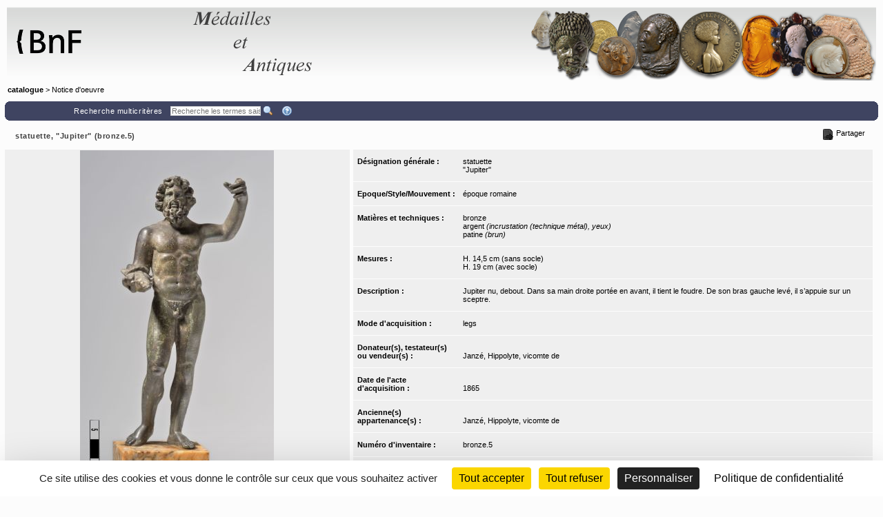

--- FILE ---
content_type: text/html;charset=UTF-8
request_url: https://medaillesetantiques.bnf.fr/ws/catalogue/app/collection/record/1833
body_size: 9446
content:
<!DOCTYPE HTML PUBLIC "-//W3C//DTD HTML 4.01 Transitional//EN" "http://www.w3.org/TR/html4/loose.dtd">
<html lang="fr" class="wmPageDetails">
<head prefix="og: http://ogp.me/ns#">
		<meta http-equiv="Content-Type" content="text/html; charset=UTF-8" /><title>Oeuvre : Précisions - statuette, "Jupiter" (bronze.5) | catalogue</title><meta name="viewport" content="width=device-width, initial-scale=1, maximum-scale=1" />

		<meta property="og:title" content="Oeuvre : Précisions - statuette, &quot;Jupiter&quot; (bronze.5) | catalogue" />

		<meta name="description" content="Notice d&apos;œuvre &apos;&apos;statuette, &quot;Jupiter&quot; (bronze.5)&apos;&apos; du musée &apos;&apos;catalogue&apos;&apos;" />
		<meta property="og:description" content="Notice d&apos;œuvre &apos;&apos;statuette, &quot;Jupiter&quot; (bronze.5)&apos;&apos; du musée &apos;&apos;catalogue&apos;&apos;" />

		<link rel="canonical" title="Adresse permanente de la notice" href="https://medaillesetantiques.bnf.fr/ws/catalogue/app/collection/record/ark:/12148/c33gb12pfs" />
		<meta property="og:url" content="https://medaillesetantiques.bnf.fr/ws/catalogue/app/collection/record/ark:/12148/c33gb12pfs" />
		<link rel="index" href="/ws/catalogue" />
		<link rel="help" title="Aide" href="/ws/catalogue/app/collection/help#fiche" />
		<link rel="search" title="Recherche multicritères" href="/ws/catalogue/app/collection" />
		<!-- Favicon (basic size is 16x16px) -->
		<link rel="shortcut icon" href="/ws/catalogue/app/tools/logo?thumbh=16&thumbw=16" />

		<!-- ////////////////////////////////////////////////////////////////////////// -->
		<!-- Apple iPhone/iPod/iPad Home shortcut icon // Will be used by Andoid OS too -->
		<!-- ////////////////////////////////////////////////////////////////////////// -->
		<!-- Apple iPhone 3 (3G/3Gs) and below Home shortcut icons -->
		<link rel="apple-touch-icon" type="image/png" sizes="57x57" href="/ws/catalogue/app/tools/logo?thumbh=57&thumbw=57" />
		<!-- Apple iPad (v1, v2, mini v1) Home shortcut icons -->
		<link rel="apple-touch-icon" type="image/png" sizes="72x72" href="/ws/catalogue/app/tools/logo?thumbh=72&thumbw=72" />
		<!-- Apple iPhone 4 and more (4/4S, 5 with Retina) Home shortcut icons -->
		<link rel="apple-touch-icon" type="image/png" sizes="114x114" href="/ws/catalogue/app/tools/logo?thumbh=114&thumbw=114" />
		<!-- Apple iPad Retina Home shortcut icons -->
		<link rel="apple-touch-icon" type="image/png" sizes="144x144" href="/ws/catalogue/app/tools/logo?thumbh=144&thumbw=144" />

		<!-- **************************** -->
		<!-- External static css first... -->
		<!-- **************************** -->
    <link type="text/css" rel="stylesheet" href="/rsrc/js/library/jQuery/jquery-ui-1.14.1/jquery-ui.css?v=9.23.10" media="all" />
<link type="text/css" rel="stylesheet" href="/rsrc/css/thickbox/thickbox.css" />
		<!--[if IE]>
		<link type="text/css" rel="stylesheet" href="/rsrc/css/thickbox/thickbox-ie.css" />
		<![endif]-->

		<link href="/rsrc/css/apprise-v2.css" type="text/css" rel="stylesheet" />

		<!-- ***************************** -->
		<!-- ... then Internal static css  -->
		<!-- ***************************** -->
		<link type="text/css" rel="stylesheet" href="/rsrc/js/library/vendor/jstree/dist/themes/default/style.css?v=9.23.10" media="all" />
<link type="text/css" rel="stylesheet" href="/rsrc/css/jquery.treeview.css?v=9.23.10" media="all" />
<link type="text/css" rel="stylesheet" href="/rsrc/css/globalStatic.css?v=9.23.10" media="all" />
<link type="text/css" rel="stylesheet" href="/rsrc/css/collectionBuilder/wmCommonResponsiveDesignStyle.css?v=9.23.10" media="all" />
<link type="text/css" rel="stylesheet" href="/rsrc/css/collectionBuilder/wmCommonResponsiveDesignLayout.css?v=9.23.10" media="all" />
<!--[if IE 7]>
		<link type="text/css" rel="stylesheet" href="/rsrc/css/globalStaticIE7.css" />
		<![endif]-->
		<!--[if IE 7]>
		<link type="text/css" rel="stylesheet" href="/rsrc/css/collection-ie7.css" />
		<![endif]-->

		<!-- ***************************** -->
		<!-- ... then Internal dynamic css -->
		<!-- ***************************** -->
		<link type="text/css" rel="stylesheet" href="/ws/catalogue/app/collection/rsrc/global.css?v=9.23.10" media="all" />
<link type="text/css" rel="stylesheet" href="/ws/catalogue/app/collection/rsrc/collection.css?v=9.23.10" media="all" />
<!--[if IE]>
		<link type="text/css" rel="stylesheet" href="/ws/catalogue/app/collection/rsrc/collection-ie.css?v=9.23.10" media="all" />
<![endif]-->
		<!--[if IE 8]>
		<link type="text/css" rel="stylesheet" href="/ws/catalogue/app/collection/rsrc/collection-ie8.css?v=9.23.10" media="all" />
<![endif]-->

		<link type="text/css" rel="stylesheet" href="/ws/catalogue/app/collection/rsrc/collectionPrint.css?v=9.23.10" media="print"/>
<link href="/ws/catalogue/app/tools/colorPalette.css" type="text/css" rel="stylesheet" />
		<link href="/ws/catalogue/app/tools/singleColorPalette.css" type="text/css" rel="stylesheet" />

		<!-- ****************************** -->
		<!-- ... and finally, from Webspace -->
		<!-- ****************************** -->
		<link href="/ws/catalogue/css/main-layout.css" type="text/css" rel="stylesheet" media="all"/>
<link href="/ws/catalogue/css/main-style.css" type="text/css" rel="stylesheet" media="all"/>
<link href="/ws/catalogue/app/report/webspaceProperCSS.css" type="text/css" rel="stylesheet" media="all"/>
<script type="text/javascript" src="/rsrc/js/pathNav.js?v=9.23.10"></script>
<script type="text/javascript" src="/rsrc/js/global.js?v=9.23.10"></script>
<script type="text/javascript" src="/rsrc/js/tools/DHTML.js?v=9.23.10"></script>
<script type="text/javascript" src="/rsrc/js/tools/XML.js?v=9.23.10"></script>
<script type="text/javascript" src="/rsrc/js/tools/HTTP.js?v=9.23.10"></script>
<script type="text/javascript" src="/rsrc/js/collection.js?v=9.23.10"></script>

<!-- InlineJsVariable START -->
<script type="text/javascript" >
window.wmDevJs = false;
if(typeof wmJsVersion == 'undefined'){
var wmJsVersionScript = document.createElement('script')
wmJsVersionScript.src = '/rsrc/js/library/vendor/modernizr/dist/modernizr-build.js?v=9.23.10';
document.head.appendChild(wmJsVersionScript);
}
window.wmJsVersion='9.23.10';
</script>

<!-- InlineJsVariable END -->
<script type="text/javascript" src="/rsrc/js/library/jQuery/jquery-latest.js?v=9.23.10"></script>
<script type="text/javascript" >
window.wmDevJs = window.wmDevJs || false;
window.jQuery = window.jQuery || {};
jQuery.migrateMute = !window.wmDevJs;
</script>
<script type="text/javascript" src="/rsrc/js/library/jQuery/jquery-migrate-latest.js?v=9.23.10"></script>
<script type="text/javascript" src="/rsrc/js/library/jQuery/plugins/apprise-v2.js?v=9.23.10"></script>
<script type="text/javascript" src="/rsrc/js/utils.js?v=9.23.10"></script>
<!-- main image for sharing, for example, on facebook: -->
		<link rel="image_src" href="/ws/catalogue/app/file/download/Bronze.5-a.jpg?key=203487zb6lvlfz1aNF0Egq8HtNYO5aeYq&thumbw=800&thumbh=800" />
		<meta property="og:image" content="/ws/catalogue/app/file/download/Bronze.5-a.jpg?key=203487zb6lvlfz1aNF0Egq8HtNYO5aeYq&thumbw=800&thumbh=800" />
		<meta property="og:image:type" content="image/jpeg" />
		<script type='text/javascript'>
			var closeLabel = "Fermer";
			var orEscKeyLabel = "ou touche Echap";
			var imageLabel = "Image";
			var ofLabel = "de";
			var nextLabel = "Suiv.";
			var prevLabel = "Préc.";
		</script>

		<script type="text/javascript" src="/rsrc/js/library/jQuery/plugins/thickbox-advanced.js?v=9.23.10"></script>
<script type="text/javascript" src="/rsrc/js/library/jQuery/plugins/jquery.tooltip.js?v=9.23.10"></script>
<script type="text/javascript" src="/rsrc/js/initToolTips.js?v=9.23.10"></script>
<script type="text/javascript">
			//Some variables:
			REC_ID = 1833;
			LABEL_CONF_CLICK = "Cliquez dans cette boîte pour effectuer une recherche de : <br/><b>#1 (#2)</b>. <br/>Cliquez en dehors pour annuler.";
			LABEL_ZOOM = "Image agrandie";
			IMAGES = [
		        {src: '/ws/catalogue/app/file/download/Bronze.5-a.jpg?key=203487zb6lvlfz1aNF0Egq8HtNYO5aeYq&thumbw=314', srcMediumSize: '/ws/catalogue/app/file/download/Bronze.5-a.jpg?key=203487zb6lvlfz1aNF0Egq8HtNYO5aeYq&thumbw=2000&thumbh=1500', srcFullSize: '/ws/catalogue/app/file/download/Bronze.5-a.jpg?key=203487zb6lvlfz1aNF0Egq8HtNYO5aeYq', srcLrg: '/ws/catalogue/app/collection/image/1833?iImg=0', name: "© Serge Oboukhoff© BnF-CNRS-Maison Archéologie & Ethnologie, René-Ginouvès"},
		        {src: '/ws/catalogue/app/file/download/Bronze.5-c.jpg?key=314F38qvj07rzOeO2cy9irSelzTK5aeYs&thumbw=314', srcMediumSize: '/ws/catalogue/app/file/download/Bronze.5-c.jpg?key=314F38qvj07rzOeO2cy9irSelzTK5aeYs&thumbw=2000&thumbh=1500', srcFullSize: '/ws/catalogue/app/file/download/Bronze.5-c.jpg?key=314F38qvj07rzOeO2cy9irSelzTK5aeYs', srcLrg: '/ws/catalogue/app/collection/image/1833?iImg=1', name: "© Serge Oboukhoff© BnF-CNRS-Maison Archéologie & Ethnologie, René-Ginouvès"}];
			CUR_IM_INDEX = 0;

			$j(function(){initToolTips()});
		</script>

		<script type="text/javascript" src="/rsrc/js/sharingTools.js?v=9.23.10"></script>
<script src="/ws/catalogue/js/checkCallContext.js" type="text/javascript"> </script>
</head>
	<body onLoad="Fiche.setFSImgLink(0)"  class="detailView" id="form_internet">

<!-- InlineJsVariable START -->
<script type="text/javascript" >
window.wmDevJs = false;
if(typeof wmJsVersion == 'undefined'){
var wmJsVersionScript = document.createElement('script')
wmJsVersionScript.src = '/rsrc/js/library/vendor/modernizr/dist/modernizr-build.js?v=9.23.10';
document.head.appendChild(wmJsVersionScript);
}
window.wmJsVersion='9.23.10';
</script>

<!-- InlineJsVariable END -->


<!-- Import JS START -->
<script type="text/javascript" src="/rsrc/js/library/vendor/lazysizes/lazysizes.min.js?v=9.23.10"></script>
<script type="text/javascript" src="/rsrc/js/library/vendor/iframe-resizer-v4/js/iframeResizer.contentWindow.min.js?v=9.23.10"></script>
<script type="text/javascript" src="/rsrc/js/library/require/require.js?v=9.23.10"></script>
<script type="text/javascript" src="/rsrc/js/main.js?v=9.23.10"></script>

<!-- Import JS END -->
<div id="mainContainer" class="wm_detailsPage">


	<div id="specificHeader">
	      	<script type="text/javascript">
	      	(function() {
			    var link = document.querySelector("link[rel*='icon']") || document.createElement('link');
			    link.type = 'image/vnd.microsoft.icon';
			    link.rel = 'shortcut icon';
			    link.href = '/ws/catalogue/favicon.ico';
			    document.getElementsByTagName('head')[0].appendChild(link);
			})();
			</script>
	      	<div class="headerBackground" xmlns="http://www.w3.org/1999/xhtml">
<div class="headerForeground">
<img src="/ws/catalogue/img/bandeau-logo-titre.png" usemap="#map"/>
<map name="map">
<area target="top" href="http://www.bnf.fr" coords="25,15,50,86" shape="rect" title="Retourner sur le site de la BnF" alt="logo de la BnF"/>
<area target="top" href="http://www.bnf.fr" coords="52,35,130,65" shape="rect" title="Retourner sur le site de la BnF" alt="logo de la BnF"/>
</map>
<div class="hiddenTitle">catalogue</div>
</div>
<div class="headerForegroundRight noPrint">&nbsp;</div>
</div><div id="cheminDeFer" class="noPrint csHeaderFontColor" xmlns="http://www.w3.org/1999/xhtml">
<a href="/ws/catalogue/" class="main csHeaderFontColor">catalogue</a> &gt; Notice d'oeuvre</div>
</div>
<!-- Content -->

	<div id="mainContent">
		<div class="wide">
		<div class="noPrint">
					<div class="nav primary">
						<div>
							<table class="wide navigationBar js" summary="Barre de navigation">
								<tr>
									<td class="navLeft"><div class="navLeftButtons topNavLeftButtons"></div></td>
									<td class="navRight" align="right"><div class="topNavRightButtons"></div></td>
								</tr>
							</table>
              				



<noscript>
  <style type="text/css">
    table.wide.navigationBar.js { display: none; }
  </style>
  <table class="wide navigationBar" summary="Barre de navigation">
    <tr>
      <td class="navLeft">
        
        
        &nbsp;&nbsp;&nbsp;



        <div class="navLeftButtons"></div>
      </td>
      <td class="navRight" align="right">
        <a href="/ws/catalogue/app/collection" accesskey="4" tabindex="0">Recherche multicritères</a>&nbsp;&nbsp;&nbsp;
        <form method="get" action="/ws/catalogue/app/collection/search/quick">
          <input id="q" name="q" type="text" class="box" placeholder="Recherche rapide" onkeypress="if (event.keyCode==13) this.form.submit()" />
          <input class="img defaultActionBt" type="image" id="btonQuickSearch" src="/rsrc/img/auto/FFFFFF/bt_colmbar_quicksearch.gif" title="Recherche les termes saisis de 3 lettres et plus, dans les résultats actuels. Supporte les jokers standard ? et *." alt="Recherche les termes saisis de 3 lettres et plus, dans les résultats actuels. Supporte les jokers standard ? et *." />
          <input class="img specificActionBt btnNavi btnQuickSearch" type="submit" value="" title="Recherche les termes saisis de 3 lettres et plus, dans les résultats actuels. Supporte les jokers standard ? et *." alt="Recherche les termes saisis de 3 lettres et plus, dans les résultats actuels. Supporte les jokers standard ? et *."  />
        </form>&nbsp;&nbsp;&nbsp;
        <a href="/ws/catalogue/app/collection/help#fiche" rel="help" tabindex="0" accesskey="6" title="Aide">
          <img class="defaultActionBt" src="/rsrc/img/auto/FFFFFF/bt_colmbar_help.gif" alt="Aide" />
          <span class="specificActionBt btnNavi btnHelp" title="Aide" ></span>
        </a>
      </td>
    </tr>
  </table>
</noscript>


<noscript>
  <style type="text/css">
    #openSharingTools { display: none; }
  </style>
  <a id="permaLink" style="height:auto;" href="https://medaillesetantiques.bnf.fr/ws/catalogue/app/collection/record/ark:/12148/c33gb12pfs">Adresse permanente de la notice</a>
</noscript>



</div>
					</div>
				</div>
				</div>

			<div class="nav">
               <table class="wide">
	               <tr>
						<td class="navLeft" id="objectTitle">
                        	<h2 class="objectTitle">statuette, "Jupiter" (bronze.5)</h2>
                      	</td>
                      	<td id="sharingToolsCell" class="navRight">
	                    	<span id="openSharingTools" title="Partager / Intégrer">Partager</span>
	                    	<div id="sharingToolsContent">
	                    		<a id="permaLink" href="https://medaillesetantiques.bnf.fr/ws/catalogue/app/collection/record/ark:/12148/c33gb12pfs">Adresse permanente de la notice</a>
	                    		<div id="permaLinkBox">
									<div class="line">Vous pouvez copier l'adresse suivante pour l'utiliser ensuite dans vos courriers électroniques :</div>
									<p><input type="text" readonly="readonly" value="https://medaillesetantiques.bnf.fr/ws/catalogue/app/collection/record/ark:/12148/c33gb12pfs"></p>
									<div class="line"><a id="hideSharingToolsFromPLkBT" href="#">[Masquer]</a></div>
		                       	</div>
			                    </div>
	                       	</td>
					</tr>
               </table>
       		</div>

       		<div class="ficheBody showcaseObjetContainer">
            <div data-displayFieldNames="true"
     data-countImage="2"
     data-countFile="0"
     class="showcaseObjetInfo">

  <div class="conInfo">

    <div class="imgContent">

      <div class="mainImgBox">


        <div class="containerShowImages" style="width: 500px">

          <div class="containerThumb" style="width: 500px; height:600px;">

            <div class="imageContainer">
              <span class="centerHelper"></span>
              <img class="thumbImage">
            </div>


            <div class="textInfos hidden">
              <a class="downloadLink" target="_blank">
                <img class="thumb" src="/rsrc/img/bt_download.png">
              </a>
              <span class="downloadTip">Télécharger le fichier original :</span>
              <a class="downloadLink" title="Télécharger le fichier original :" target="_blank">
                <span class="titleImage"></span>
              </a>
              <div class="readRightOnly">
                <span class="titleImage"></span>
              </div>
            </div>


            <div class="thumbControl previous preview">
              <div class="imageContainer ">
                <span class="centerHelper"></span>
                <img src="/rsrc/img/bt_review.png"/>
              </div>
            </div>

            <div class="thumbControl zoom">
              <div class="imageContainer ">
                <span class="centerHelper"></span>
                <img src="/rsrc/img/bt_zoom_plus.png"/>
              </div>
            </div>

            <div class="thumbControl next">
              <div class="imageContainer ">
                <span class="centerHelper"></span>
                <img src="/rsrc/img/bt_forward.png"/>
              </div>
            </div>


          </div>


          <div class="containerInfo" style="width: 500px">
            <div class="title">
              <div class="titleLink imgData"></div>
            </div>
            <div class="containerIcon">
              <div class="containerIconInner" style="grid-template-columns: repeat( 3, auto)">
                <div class="iconView" setIndex="0">

                  <div class="imageContainer">
                    <span class="centerHelper"></span>
                    <img alt="© Serge Oboukhoff ; © BnF-CNRS-Maison Archéologie & Ethnologie, René-Ginouvès" src="/ws/catalogue/app/file/download/Bronze.5-a.jpg?key=203487zb6lvlfz1aNF0Egq8HtNYO5aeYq&thumbw=500&thumbh=600"/>
                  </div>

                  <a id="thumbnail_0" rel="slideshow" class="thickbox hiddenTitle hidden" href="/ws/catalogue/app/file/forcedownload/Bronze.5-a.jpg?key=203487zb6lvlfz1aNF0Egq8HtNYO5aeYq&thumbw=2000&thumbh=1500">
                    <div class="imgData">    <div class="displayedTitle">            <div style="display: table-cell; vertical-align: middle; padding-right: 5px;">&nbsp;            </div>    <div class="makeMeMyToolTip" style="display: table-cell;"><img alt="Informations supplémentaires" src="/rsrc/img/information.png?thumbc=000000" />            <div class="hiddenToolTip"> <span class="infosSuppl">© Serge Oboukhoff ; © BnF-CNRS-Maison Archéologie & Ethnologie, René-Ginouvès</span><br />            </div>    </div>    </div></div></a>

                  <div id="thumbnail_0_textInfos" class="hiddenTitle hidden">
                    <div class="imgData">
                      <span class="titleImage"><div class="imgData">    <div class="displayedTitle">            <div style="display: table-cell; vertical-align: middle; padding-right: 5px;">&nbsp;            </div>    <div class="makeMeMyToolTip" style="display: table-cell;"><img alt="Informations supplémentaires" src="/rsrc/img/information.png?thumbc=000000" />            <div class="hiddenToolTip"> <span class="infosSuppl">© Serge Oboukhoff ; © BnF-CNRS-Maison Archéologie & Ethnologie, René-Ginouvès</span><br />            </div>    </div>    </div></div></span>
                      </div>
                  </div>
                </div>
                <div class="iconView" setIndex="1">

                  <div class="imageContainer">
                    <span class="centerHelper"></span>
                    <img alt="© Serge Oboukhoff ; © BnF-CNRS-Maison Archéologie & Ethnologie, René-Ginouvès" src="/ws/catalogue/app/file/download/Bronze.5-c.jpg?key=314F38qvj07rzOeO2cy9irSelzTK5aeYs&thumbw=500&thumbh=600"/>
                  </div>

                  <a id="thumbnail_1" rel="slideshow" class="thickbox hiddenTitle hidden" href="/ws/catalogue/app/file/forcedownload/Bronze.5-c.jpg?key=314F38qvj07rzOeO2cy9irSelzTK5aeYs&thumbw=2000&thumbh=1500">
                    <div class="imgData">    <div class="displayedTitle">            <div style="display: table-cell; vertical-align: middle; padding-right: 5px;">&nbsp;            </div>    <div class="makeMeMyToolTip" style="display: table-cell;"><img alt="Informations supplémentaires" src="/rsrc/img/information.png?thumbc=000000" />            <div class="hiddenToolTip"> <span class="infosSuppl">© Serge Oboukhoff ; © BnF-CNRS-Maison Archéologie & Ethnologie, René-Ginouvès</span><br />            </div>    </div>    </div></div></a>

                  <div id="thumbnail_1_textInfos" class="hiddenTitle hidden">
                    <div class="imgData">
                      <span class="titleImage"><div class="imgData">    <div class="displayedTitle">            <div style="display: table-cell; vertical-align: middle; padding-right: 5px;">&nbsp;            </div>    <div class="makeMeMyToolTip" style="display: table-cell;"><img alt="Informations supplémentaires" src="/rsrc/img/information.png?thumbc=000000" />            <div class="hiddenToolTip"> <span class="infosSuppl">© Serge Oboukhoff ; © BnF-CNRS-Maison Archéologie & Ethnologie, René-Ginouvès</span><br />            </div>    </div>    </div></div></span>
                      </div>
                  </div>
                </div>
                </div>
            </div>
            </div>
        </div>


      </div>

      <script type="text/javascript">
        $j(document).ready(function () {
          require(["mvc/collectionBuilder/ObjetDetailGalleryModel", "mvc/collectionBuilder/ObjetDetailGalleryView2"], function (ObjetDetailGalleryModel, ObjetDetailGalleryView) {
            var objetDetailGalleryModel = new ObjetDetailGalleryModel({"galleryItemCollection":[{"attrDisable":false,"bHasFullSizeImage":true,"displayMode":"read","displayLabel":"\u003cdiv class\u003d\"imgData\"\u003e    \u003cdiv class\u003d\"displayedTitle\"\u003e            \u003cdiv style\u003d\"display: table-cell; vertical-align: middle; padding-right: 5px;\"\u003e\u0026nbsp;            \u003c/div\u003e    \u003cdiv class\u003d\"makeMeMyToolTip\" style\u003d\"display: table-cell;\"\u003e\u003cimg alt\u003d\"Informations supplémentaires\" src\u003d\"/rsrc/img/information.png?thumbc\u003d000000\" /\u003e            \u003cdiv class\u003d\"hiddenToolTip\"\u003e \u003cspan class\u003d\"infosSuppl\"\u003e© Serge Oboukhoff ; © BnF-CNRS-Maison Archéologie \u0026 Ethnologie, René-Ginouvès\u003c/span\u003e\u003cbr /\u003e            \u003c/div\u003e    \u003c/div\u003e    \u003c/div\u003e\u003c/div\u003e","displayLabelShort":"© Serge Oboukhoff ; © BnF-CNRS-Maison Archéologie \u0026 Ethnologie, René-Ginouvès","imageUrlThumb":"/ws/catalogue/app/file/download/Bronze.5-a.jpg?key\u003d203487zb6lvlfz1aNF0Egq8HtNYO5aeYq\u0026thumbw\u003d500\u0026thumbh\u003d600","imageUrlBig":"/ws/catalogue/app/file/forcedownload/Bronze.5-a.jpg?key\u003d203487zb6lvlfz1aNF0Egq8HtNYO5aeYq\u0026thumbw\u003d2000\u0026thumbh\u003d1500","thumbWidth":150,"thumbHeight":150},{"attrDisable":false,"bHasFullSizeImage":true,"displayMode":"read","displayLabel":"\u003cdiv class\u003d\"imgData\"\u003e    \u003cdiv class\u003d\"displayedTitle\"\u003e            \u003cdiv style\u003d\"display: table-cell; vertical-align: middle; padding-right: 5px;\"\u003e\u0026nbsp;            \u003c/div\u003e    \u003cdiv class\u003d\"makeMeMyToolTip\" style\u003d\"display: table-cell;\"\u003e\u003cimg alt\u003d\"Informations supplémentaires\" src\u003d\"/rsrc/img/information.png?thumbc\u003d000000\" /\u003e            \u003cdiv class\u003d\"hiddenToolTip\"\u003e \u003cspan class\u003d\"infosSuppl\"\u003e© Serge Oboukhoff ; © BnF-CNRS-Maison Archéologie \u0026 Ethnologie, René-Ginouvès\u003c/span\u003e\u003cbr /\u003e            \u003c/div\u003e    \u003c/div\u003e    \u003c/div\u003e\u003c/div\u003e","displayLabelShort":"© Serge Oboukhoff ; © BnF-CNRS-Maison Archéologie \u0026 Ethnologie, René-Ginouvès","imageUrlThumb":"/ws/catalogue/app/file/download/Bronze.5-c.jpg?key\u003d314F38qvj07rzOeO2cy9irSelzTK5aeYs\u0026thumbw\u003d500\u0026thumbh\u003d600","imageUrlBig":"/ws/catalogue/app/file/forcedownload/Bronze.5-c.jpg?key\u003d314F38qvj07rzOeO2cy9irSelzTK5aeYs\u0026thumbw\u003d2000\u0026thumbh\u003d1500","thumbWidth":150,"thumbHeight":150}],"guiLableMap":{"view.downloadFile.tooltip":"Cliquez pour télécharger le fichier"},"maxPerRow":3,"thumbWidth":500,"thumbHeight":600,"displayImageThumbnailTitle":false});
            var objetDetailGalleryView = new ObjetDetailGalleryView({el: $j(".mainImgBox"), model: objetDetailGalleryModel});
            objetDetailGalleryView.render(function () {
              initToolTips();
            });
          });
        });
      </script>
      



<noscript>
  <table class="mainImgBox">
    <tr>
      <td colspan="2" class="img">
        
        <a id="mainLink" href="/ws/catalogue/app/file/download/Bronze.5-a.jpg?key=203487zb6lvlfz1aNF0Egq8HtNYO5aeYq&thumbw=2000&thumbh=1500" class="thickbox" rel="slideshow" name="© Serge Oboukhoff ; © BnF-CNRS-Maison Archéologie & Ethnologie, René-Ginouvès" onclick="initToolTips(); initPowerZoom(0);">
          
          <img id="mainImg" src="/ws/catalogue/app/file/download/Bronze.5-a.jpg?key=203487zb6lvlfz1aNF0Egq8HtNYO5aeYq&thumbw=314" alt="© Serge Oboukhoff ; © BnF-CNRS-Maison Archéologie & Ethnologie, René-Ginouvès"  />
          
        </a>

        
        <div class='hiddenTitle' id='mainLink_textInfos'><div class="imgData">    <div class="displayedTitle">            <div style="display: table-cell; vertical-align: middle; padding-right: 5px;">&nbsp;            </div>    <div class="makeMeMyToolTip" style="display: table-cell;"><img alt="Informations supplémentaires" src="/rsrc/img/information.png?thumbc=000000" />            <div class="hiddenToolTip"> <span class="infosSuppl">© Serge Oboukhoff ; © BnF-CNRS-Maison Archéologie & Ethnologie, René-Ginouvès</span><br />            </div>    </div>    </div></div></div>

        
      </td>
    </tr>
    <tr class="imgData" id="imgData">
      <td colspan="2">
        <div class="imgData">    <div class="displayedTitle">            <div style="display: table-cell; vertical-align: middle; padding-right: 5px;">&nbsp;            </div>    <div class="makeMeMyToolTip" style="display: table-cell;"><img alt="Informations supplémentaires" src="/rsrc/img/information.png?thumbc=000000" />            <div class="hiddenToolTip"> <span class="infosSuppl">© Serge Oboukhoff ; © BnF-CNRS-Maison Archéologie & Ethnologie, René-Ginouvès</span><br />            </div>    </div>    </div></div>
      </td>
    </tr>


  </table>
  
  <table class="images" summary="Vignettes de l'œuvre">
    <tr>
      
      <td>
        
        <a id="thumbnail_0" href="/ws/catalogue/app/file/download/Bronze.5-a.jpg?key=203487zb6lvlfz1aNF0Egq8HtNYO5aeYq&thumbw=2000&thumbh=1500" onclick="initToolTips(); setTimeout('initPowerZoom(0);', 0);" class="thickbox hiddenTitle"
          
           name="© Serge Oboukhoff ; © BnF-CNRS-Maison Archéologie & Ethnologie, René-Ginouvès"></a>

        
        <div class='hiddenTitle' id='thumbnail_0_textInfos'><div class="imgData">    <div class="displayedTitle">            <div style="display: table-cell; vertical-align: middle; padding-right: 5px;">&nbsp;            </div>    <div class="makeMeMyToolTip" style="display: table-cell;"><img alt="Informations supplémentaires" src="/rsrc/img/information.png?thumbc=000000" />            <div class="hiddenToolTip"> <span class="infosSuppl">© Serge Oboukhoff ; © BnF-CNRS-Maison Archéologie & Ethnologie, René-Ginouvès</span><br />            </div>    </div>    </div></div></div>


        
        <div class='hidden' id='thumbnail_0_hiddenData'><div class="imgData">    <div class="displayedTitle">            <div style="display: table-cell; vertical-align: middle; padding-right: 5px;">&nbsp;            </div>    <div class="makeMeMyToolTip" style="display: table-cell;"><img alt="Informations supplémentaires" src="/rsrc/img/information.png?thumbc=000000" />            <div class="hiddenToolTip"> <span class="infosSuppl">© Serge Oboukhoff ; © BnF-CNRS-Maison Archéologie & Ethnologie, René-Ginouvès</span><br />            </div>    </div>    </div></div></div>

        

        
        <a href="/ws/catalogue/app/collection/image/1833?iImg=0&thumbw=2000&thumbh=1500" target="_blank" tabindex="0"><img src="/ws/catalogue/app/file/download/Bronze.5-a.jpg?key=203487zb6lvlfz1aNF0Egq8HtNYO5aeYq" alt="miniature"/></a>
        
      </td>
      <td>
        
        
        <a id="thumbnail_1" href="/ws/catalogue/app/file/download/Bronze.5-c.jpg?key=314F38qvj07rzOeO2cy9irSelzTK5aeYs&thumbw=2000&thumbh=1500" onclick="initToolTips(); setTimeout('initPowerZoom(1)', 0);" class="thickbox hiddenTitle"
          
           rel="slideshow"
          
           name="© Serge Oboukhoff ; © BnF-CNRS-Maison Archéologie & Ethnologie, René-Ginouvès"></a>

        
        <div class='hiddenTitle' id='thumbnail_1_textInfos'><div class="imgData">    <div class="displayedTitle">            <div style="display: table-cell; vertical-align: middle; padding-right: 5px;">&nbsp;            </div>    <div class="makeMeMyToolTip" style="display: table-cell;"><img alt="Informations supplémentaires" src="/rsrc/img/information.png?thumbc=000000" />            <div class="hiddenToolTip"> <span class="infosSuppl">© Serge Oboukhoff ; © BnF-CNRS-Maison Archéologie & Ethnologie, René-Ginouvès</span><br />            </div>    </div>    </div></div></div>

        
        <div class='hidden' id='thumbnail_1_hiddenData'><div class="imgData">    <div class="displayedTitle">            <div style="display: table-cell; vertical-align: middle; padding-right: 5px;">&nbsp;            </div>    <div class="makeMeMyToolTip" style="display: table-cell;"><img alt="Informations supplémentaires" src="/rsrc/img/information.png?thumbc=000000" />            <div class="hiddenToolTip"> <span class="infosSuppl">© Serge Oboukhoff ; © BnF-CNRS-Maison Archéologie & Ethnologie, René-Ginouvès</span><br />            </div>    </div>    </div></div></div>

        


        
        <a href="/ws/catalogue/app/collection/image/1833?iImg=1&thumbw=2000&thumbh=1500" target="_blank" tabindex="0"><img src="/ws/catalogue/app/file/download/Bronze.5-c.jpg?key=314F38qvj07rzOeO2cy9irSelzTK5aeYs" alt="miniature"/></a>
        
      </td>
      <td >
        
      </td>
    </tr>
    
  </table>
  
</noscript>


</div>
    <div class="textContent">
      <div id="designationGenerale"
        
           class="nameValuePairContainer">

        <div class="name">
          Désignation générale&nbsp;:&nbsp;</div>
        <div class="value">
          <div
    id="wm_wD4Cb0" 
  class="WidgetViewHold RichTxtViewHold txtViewContainter" >

  <div class="RichTxtViewContainer   ">
    <p>statuette</p><p>"Jupiter"</p></div>
  </div>


<script>require(["GlobalUtilities"], function(GU){GU.renderWidget('RichTxtModel','RichTxtView','wm_wD4Cb0',{"customTinyMceConfig":{},"supportCustomCsses":[],"hasLightUI":false,"rtl":false,"widgetRootNodeQuery":"CollectionWidgetQuery","viewHolderId":"wm_wD4Cb0","userLang":{"m_code":"fr","m_locale":"fr","m_id":52},"valueLabel":"\u003cp\u003estatuette\u003c/p\u003e\u003cp\u003e\"Jupiter\"\u003c/p\u003e","valueXML":"\u003cRichTxt\u003e\u0026lt;p\u0026gt;statuette\u0026lt;/p\u0026gt;\u0026lt;p\u0026gt;\u0026quot;Jupiter\u0026quot;\u0026lt;/p\u0026gt;\u003c/RichTxt\u003e"});});</script></div>

      </div>
      <div id="style"
        
           class="nameValuePairContainer">

        <div class="name">
          Epoque/Style/Mouvement&nbsp;:&nbsp;</div>
        <div class="value">
          <div
    id="wm_wD4Cb1" 
  class="WidgetViewHold RichTxtViewHold txtViewContainter" >

  <div class="RichTxtViewContainer   ">
    <p>époque romaine</p></div>
  </div>


<script>require(["GlobalUtilities"], function(GU){GU.renderWidget('RichTxtModel','RichTxtView','wm_wD4Cb1',{"customTinyMceConfig":{},"supportCustomCsses":[],"hasLightUI":false,"rtl":false,"widgetRootNodeQuery":"CollectionWidgetQuery","viewHolderId":"wm_wD4Cb1","userLang":{"m_code":"fr","m_locale":"fr","m_id":52},"valueLabel":"\u003cp\u003eépoque romaine\u003c/p\u003e","valueXML":"\u003cRichTxt\u003e\u0026lt;p\u0026gt;époque romaine\u0026lt;/p\u0026gt;\u003c/RichTxt\u003e"});});</script></div>

      </div>
      <div id="matieresEtTechniques"
        
           class="nameValuePairContainer">

        <div class="name">
          Matières et techniques&nbsp;:&nbsp;</div>
        <div class="value">
          <div
    id="wm_wD4Cb2" 
  class="WidgetViewHold RichTxtViewHold txtViewContainter" >

  <div class="RichTxtViewContainer   ">
    <p>bronze</p><p>argent <i>(incrustation (technique métal), yeux)</i></p><p>patine <i>(brun)</i></p></div>
  </div>


<script>require(["GlobalUtilities"], function(GU){GU.renderWidget('RichTxtModel','RichTxtView','wm_wD4Cb2',{"customTinyMceConfig":{},"supportCustomCsses":[],"hasLightUI":false,"rtl":false,"widgetRootNodeQuery":"CollectionWidgetQuery","viewHolderId":"wm_wD4Cb2","userLang":{"m_code":"fr","m_locale":"fr","m_id":52},"valueLabel":"\u003cp\u003ebronze\u003c/p\u003e\u003cp\u003eargent \u003ci\u003e(incrustation (technique métal), yeux)\u003c/i\u003e\u003c/p\u003e\u003cp\u003epatine \u003ci\u003e(brun)\u003c/i\u003e\u003c/p\u003e","valueXML":"\u003cRichTxt\u003e\u0026lt;p\u0026gt;bronze\u0026lt;/p\u0026gt;\u0026lt;p\u0026gt;argent \u0026lt;i\u0026gt;(incrustation (technique métal), yeux)\u0026lt;/i\u0026gt;\u0026lt;/p\u0026gt;\u0026lt;p\u0026gt;patine \u0026lt;i\u0026gt;(brun)\u0026lt;/i\u0026gt;\u0026lt;/p\u0026gt;\u003c/RichTxt\u003e"});});</script></div>

      </div>
      <div id="mesures"
        
           class="nameValuePairContainer">

        <div class="name">
          Mesures&nbsp;:&nbsp;</div>
        <div class="value">
          <div
    id="wm_wD4Cb3" 
  class="WidgetViewHold RichTxtViewHold txtViewContainter" >

  <div class="RichTxtViewContainer   ">
    <p>H. 14,5 cm (sans socle)</p><p>H. 19 cm (avec socle)</p></div>
  </div>


<script>require(["GlobalUtilities"], function(GU){GU.renderWidget('RichTxtModel','RichTxtView','wm_wD4Cb3',{"customTinyMceConfig":{},"supportCustomCsses":[],"hasLightUI":false,"rtl":false,"widgetRootNodeQuery":"CollectionWidgetQuery","viewHolderId":"wm_wD4Cb3","userLang":{"m_code":"fr","m_locale":"fr","m_id":52},"valueLabel":"\u003cp\u003eH. 14,5 cm (sans socle)\u003c/p\u003e\u003cp\u003eH. 19 cm (avec socle)\u003c/p\u003e","valueXML":"\u003cRichTxt\u003e\u0026lt;p\u0026gt;H. 14,5 cm (sans socle)\u0026lt;/p\u0026gt;\u0026lt;p\u0026gt;H. 19 cm (avec socle)\u0026lt;/p\u0026gt;\u003c/RichTxt\u003e"});});</script></div>

      </div>
      <div id="descriptionBNF"
        
           class="nameValuePairContainer">

        <div class="name">
          Description&nbsp;:&nbsp;</div>
        <div class="value">
          <div
    id="wm_wD4Cb4" 
  class="WidgetViewHold RichTxtViewHold txtViewContainter" >

  <div class="RichTxtViewContainer   ">
    <p>Jupiter nu, debout. Dans sa main droite portée en avant, il tient le foudre. De son bras gauche levé, il s’appuie sur un sceptre.</p></div>
  </div>


<script>require(["GlobalUtilities"], function(GU){GU.renderWidget('RichTxtModel','RichTxtView','wm_wD4Cb4',{"customTinyMceConfig":{},"supportCustomCsses":[],"hasLightUI":false,"rtl":false,"widgetRootNodeQuery":"CollectionWidgetQuery","viewHolderId":"wm_wD4Cb4","userLang":{"m_code":"fr","m_locale":"fr","m_id":52},"valueLabel":"\u003cp\u003eJupiter nu, debout. Dans sa main droite portée en avant, il tient le foudre. De son bras gauche levé, il s’appuie sur un sceptre.\u003c/p\u003e","valueXML":"\u003cRichTxt\u003e\u0026lt;p\u0026gt;Jupiter nu, debout. Dans sa main droite portée en avant, il tient le foudre. De son bras gauche levé, il s’appuie sur un sceptre.\u0026lt;/p\u0026gt;\u003c/RichTxt\u003e"});});</script></div>

      </div>
      <div id="modeAcquisition"
        
           class="nameValuePairContainer">

        <div class="name">
          Mode d'acquisition&nbsp;:&nbsp;</div>
        <div class="value">
          <a href='/ws/catalogue/app/collection?vc=ePkH4LF7w1I94aqfMGtAUPg7JheWZhZnlmTm56FVmyYYVTD-UAcA6WEvOg$$&page=1'  title="Filtrer la collection par legs"  onclick='ConfClick.display(this,event,"Mode d&#x27;acquisition"); return false'>legs</a></div>

      </div>
      <div id="vendeurs"
        
           class="nameValuePairContainer">

        <div class="name">
          Donateur(s), testateur(s) ou vendeur(s)&nbsp;:&nbsp;</div>
        <div class="value">
          <div class="dContent"><a href='/ws/catalogue/app/collection?vc=ePkH4LF7w1I94aqfQHkrAFi3oNaCZaACsLSoGK3ONDQyMYRXwXBdBEMeAJGpMDo$&page=1' title='Filtrer la collection par Janzé, Hippolyte, vicomte de' onclick='ConfClick.display(this,event,"Donateur(s), testateur(s) ou vendeur(s)"); return false' target='_blank'>Janzé, Hippolyte, vicomte de</a></div></div>

      </div>
      <div id="dateAcquisition"
        
           class="nameValuePairContainer">

        <div class="name">
          Date de l'acte d'acquisition&nbsp;:&nbsp;</div>
        <div class="value">
          <div>1865</div></div>

      </div>
      <div id="anciennesAppartenances"
        
           class="nameValuePairContainer">

        <div class="name">
          Ancienne(s) appartenance(s)&nbsp;:&nbsp;</div>
        <div class="value">
          <div class="dContent"><a href='/ws/catalogue/app/collection?vc=ePkH4LF7w1I94aqfQHkrAFi3oNaCiXnJmanAtFzsWFAAlEzNAwqkFqPVoIZGJobwChluBsF4AACkUDXH&page=1' title='Filtrer la collection par Janzé, Hippolyte, vicomte de' onclick='ConfClick.display(this,event,"Ancienne(s) appartenance(s)"); return false' target='_blank'>Janzé, Hippolyte, vicomte de</a></div></div>

      </div>
      <div id="numeroInv"
        
           class="nameValuePairContainer">

        <div class="name">
          Numéro d'inventaire&nbsp;:&nbsp;</div>
        <div class="value">
          <div   id="wm_wD4Cb5" 
  class="WidgetViewHold TxtViewHold txtViewContainter">

  <div  data-langRtl="false"  
    class="TxtViewContainer wmWidgetReadView wmQuickSearchHighlightable" >
  bronze.5</div>
  <div class="TxtViewContainer wmWidgetWriteView hideForAction">
    <div class="recordInput">
      <p class="textInputBlock">
        <textarea   
          data-langRtl="false">bronze.5</textarea>
      </p>
    </div>

    <div class="error hideForAction"></div>
    <div class="wmStateWrapper">
      <span class="wmStateTextWrapper"></span>
      <span class="wmStateIconWrapper hideForAction">
        <i class="fa fas fa-snowflake"></i>
      </span>
    </div>
  </div>
  </div>
<script>require(["GlobalUtilities"], function(GU){GU.renderWidget('TxtModel','TxtView','wm_wD4Cb5',{"widgetRootNodeQuery":"CollectionWidgetQuery","viewHolderId":"wm_wD4Cb5","userLang":{"m_code":"fr","m_locale":"fr","m_id":52},"valueLabel":"bronze.5","valueXML":"\u003cTxt\u003ebronze.5\u003c/Txt\u003e","modeSwitchable":true});});</script></div>

      </div>
      <div id="biblios"
        
           class="nameValuePairContainer">

        <div class="name">
          Bibliographie&nbsp;:&nbsp;</div>
        <div class="value">
          <div
    id="wm_wD4Cb6" 
  class="WidgetViewHold RichTxtViewHold txtViewContainter" >

  <div class="RichTxtViewContainer   ">
    <p>Babelon, Ernest, Blanchet, Jules-Adrien. Catalogue des Bronzes Antiques de la Bibliothèque nationale. Paris : 1895, t.1, p.3, n°5, fig.5.</p></div>
  </div>


<script>require(["GlobalUtilities"], function(GU){GU.renderWidget('RichTxtModel','RichTxtView','wm_wD4Cb6',{"customTinyMceConfig":{},"supportCustomCsses":[],"hasLightUI":false,"rtl":false,"widgetRootNodeQuery":"CollectionWidgetQuery","viewHolderId":"wm_wD4Cb6","userLang":{"m_code":"fr","m_locale":"fr","m_id":52},"valueLabel":"\u003cp\u003eBabelon, Ernest, Blanchet, Jules-Adrien. Catalogue des Bronzes Antiques de la Bibliothèque nationale. Paris : 1895, t.1, p.3, n°5, fig.5.\u003c/p\u003e","valueXML":"\u003cRichTxt\u003e\u0026lt;p\u0026gt;Babelon, Ernest, Blanchet, Jules-Adrien. Catalogue des Bronzes Antiques de la Bibliothèque nationale. Paris : 1895, t.1, p.3, n°5, fig.5.\u0026lt;/p\u0026gt;\u003c/RichTxt\u003e"});});</script></div>

      </div>
      </div>



    <div id="showcaseListRight" class="showcaseList">
      










</div>
    </div>
</div>
</div>
		</div>



    	<!-- THE FOOTER: -->
		<!DOCTYPE div PUBLIC "-//W3C//DTD XHTML 1.0 Transitional//EN" "http://www.w3.org/TR/xhtml1/DTD/xhtml1-transitional.dtd">
<div id="footerContent" xmlns="http://www.w3.org/1999/xhtml">
<ul>
<li>
<a href="/ws/catalogue/app/report/mentions-legales.html" class="footerDefaultLink noPrint">
			             		Mentions légales
			            	</a>
</li>
<li>
<a href="/ws/catalogue/app/report/accessibilite-numerique.html" class="footerDefaultLink noPrint">
			             		Accessibilité (non conforme)
			            	</a>
</li>
<li>
<a href="/ws/catalogue/app/collection/sitemap/sitemap.html" id="siteMap" class="footerDefaultLink noPrint">
		             		Plan du site
		            	</a>
</li>
</ul>
<br />
<br />
<a class="logoWebMuseo" href="https://www.aa-partners.com/webmuseo/" title="Powered by WebMuseo">
<img src="/rsrc/img/powered_by_webmuseo.gif" alt="Powered by WebMuseo" border="0" />
</a>
<br />
<br />
			<div id="xiti-logo"></div>
			<script async type="text/javascript" src="https://tarteaucitron.io/load.js?domain=medaillesetantiques.bnf.fr&uuid=91ba7c974c752a888f0a2765181efcbea3a33ef9"></script>
			<script type="text/javascript" src="/ws/catalogue/js/bnf_tagaucitron.js"></script>
			
			<div class="tagaucitron">
			  <div class="paramxiti">
			  	<div id="jspathnopro_var" class="hidden">//tag.aticdn.net/18798/smarttag.js</div>   
			   	<div id="chapitre_var" class="hidden">Anonyme</div>
			    <div id="title_var" class="hidden">Page de détails de notice - statuette, &amp;quot;Jupiter&amp;quot; (bronze.5) | </div>   
			    <div id="level2_var" class="hidden">46</div>
			  </div>  
			</div>
			
			<script>
			    let elm = document.getElementById('title_var');      
			    elm.innerHTML = document.getElementsByTagName('title')[0].innerHTML;        
			</script>
			<script type="text/javascript" src="/ws/catalogue/js/bnf_xiti.js"></script>
			</div>		
						<script type="text/javascript">
						
						if (!window.addEventListener) {	// IE
								window.addEventListener = function (type, listener, capt) {
									attachEvent("on"+type, function(){listener(event)});
								};
							}
					
							addEventListener("message", function(e) {
								var result = e.data;
								var action = result.action;
								
								//if (action === "PageViewRenderFinish") {
								if (action === "DomReadyForDetails") {
								
									var pLBoxInput = $j('#permaLinkBox').find('input[type="text"]');
								
									if ($j(pLBoxInput).length > 0) {
										var pLBoxVal = $j(pLBoxInput).val();
										if (pLBoxVal != undefined) {
											pLBoxVal = pLBoxVal.replace('ws/catalogue/app/collection/record/', '');
										
											$j(pLBoxInput).val(pLBoxVal);
										}
									}
									
									var pL = $j('#permaLink');
								
									if ($j(pL).length > 0) {
										var pLHref = $j(pL).attr('href');
										if (pLHref != undefined) {
											pLHref = pLHref.replace('ws/catalogue/app/collection/record/', '');
										
											$j(pL).attr('href', pLHref);
										}
									}
									
									
									//(Re-cleaning of "title" attributes).
									//Requested by the client: remove all "title" attributes to avoid informative message via default tooltips
									//(not really good for Accessibility though):
									$j('body').find('[title]').each(function() {
										$j(this).removeAttr('title');
									});
									
								}
							}, false);
							
						</script>
								
				<script type="text/javascript">
				
					if (!window.addEventListener) {	// IE
						window.addEventListener = function (type, listener, capt) {
							attachEvent("on"+type, function(){listener(event)});
						};
					}
			
					addEventListener("message", function(e) {
						var result = e.data;
						var action = result.action;
					
						if (action === "PageViewRenderFinish") {
							
							$j('.defaultActionBt').each(function(){
								var src = $j(this).attr('src');
								src += "?thumbl=40&thumbc=FFF"
								
								$j(this).attr('src', src);
							});
							
						}
					}, false);	
			
				</script>
				</div> <!-- end of mainContainer DIV -->

		<script type="text/javascript">
			var detailView;
		 	$j(document).ready(function() {
				detailView = require(["jquery", "mvc/collectionBuilder/AbstractCollectionPageModel", "mvc/collectionBuilder/PageDetailView"], function($, AbstractCollectionPageModel,  PageDetailView){
							var pageModel = new AbstractCollectionPageModel({"recId":1833,"toolBarModelTopLeft":{"rootMenu":{"cssClass":"rootMenu","showMenuHeader":false,"showMenuBody":true,"showMenuBodyDirection":"ltr","subMenus":[{"compoundMenus":[],"type":"CompoundMenu","cssClass":"wm_objectsNav"}]}},"toolBarModelTopRight":{"rootMenu":{"cssClass":"rootMenu","showMenuHeader":false,"showMenuBody":true,"showMenuBodyDirection":"ltr","subMenus":[{"href":"/ws/catalogue/app/collection","target":"_self","linkTitle":"Recherche multicritères","displayLabel":"Recherche multicritères","marked":false,"type":"Text","cssClass":"advancedSearch"},{"specificActionBtClass":["btnNavi","btnQuickSearch"],"title":"Recherche les termes saisis de 3 lettres et plus, dans les résultats actuels. Supporte les jokers standard ? et *.","placeholder":"Recherche les termes saisis de 3 lettres et plus, dans les résultats actuels. Supporte les jokers standard ? et *.","iconHref":"/rsrc/img/btn_collection_toolbar_magnifier.png","type":"TextInputMenuCollectionAdapter","cssClass":"inputQuickSearch"},{"specificActionBtClass":["btnNavi","btnHelp"],"linkActionBtClass":[],"iconUrl":"/rsrc/img/btn_collection_toolbar_help.png","href":"/ws/catalogue/app/collection/help#fiche","target":"_self","linkTitle":"Aide","marked":false,"type":"IconTextMenuCollectionAdapter","cssClass":"help"}]}},"hrefQuickSearch":"/ws/catalogue/app/collection/search/quick","COOKIE_DISPLAY_EMPTY_FIELDS":"dispEmptyFields","COOKIE_DISPLAY_SYSTEM_FIELDS":"dispSysFields","hrefAddBasket":"/ws/catalogue/app/collection/basket?action\u003daddRec\u0026tableId\u003d7","hrefRemoveBasket":"/ws/catalogue/app/collection/basket?action\u003dremoveRec","hrefAddFolder":"/ws/catalogue/app/collection/folder?action\u003daddRec\u0026tableId\u003d7","hrefSelectionFolder":"/ws/catalogue/app/dataBrowser/view/selection?vId\u003d-51","collectionConfigName":"notices"});
							var pageView = new PageDetailView({ el: $("body"), model : pageModel});
							var pageViewRender = pageView.render();

							if (window.parent) {
								window.parent.postMessage({
									"action" : "DomReadyForDetails"
								}, "*");
							}
		   			});
			});
		</script>

	</body>
</html>


--- FILE ---
content_type: text/html;charset=ISO-8859-1
request_url: https://medaillesetantiques.bnf.fr/rsrc/js/mvc/toolBar/IconTextMenuTemplate.html?v=9.23.10
body_size: 242
content:
<a class="IconTextView">
	<span class="menuTxt"></span>
	<span class="markIcon hideForAction">&starf;</span>
<!-- 	<img src="/rsrc/img/auto/<%=get('primaryFontColor')%>/bt_down.gif" class="markIconSubMenu bt11 hideForAction" /> -->
</a>


--- FILE ---
content_type: application/x-javascript;charset=UTF-8
request_url: https://medaillesetantiques.bnf.fr/rsrc/js/mvc/jquery-wrapper.js?v=9.23.10
body_size: 209
content:
"use strict";

define(['jquery-latest', 'jquery-migrate-config', 'jquery-migrate'], function ($) {
  console.log('jQuery and jQuery Migrate loaded');
  return $;
});
//# sourceMappingURL=jquery-wrapper.js.map
